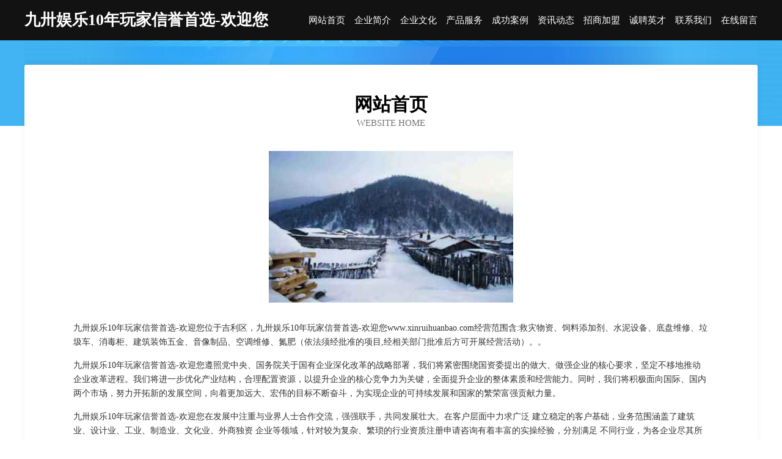

--- FILE ---
content_type: text/html
request_url: http://www.xinruihuanbao.com/
body_size: 4103
content:
<!DOCTYPE html>
<html>
<head>
	<meta charset="utf-8" />
	<title>九卅娱乐10年玩家信誉首选-欢迎您</title>
	<meta name="keywords" content="九卅娱乐10年玩家信誉首选-欢迎您,www.xinruihuanbao.com,水晶工艺品" />
	<meta name="description" content="九卅娱乐10年玩家信誉首选-欢迎您www.xinruihuanbao.com经营范围含:救灾物资、饲料添加剂、水泥设备、底盘维修、垃圾车、消毒柜、建筑装饰五金、音像制品、空调维修、氮肥（依法须经批准的项目,经相关部门批准后方可开展经营活动）。" />
	<meta name="renderer" content="webkit" />
	<meta name="force-rendering" content="webkit" />
	<meta http-equiv="Cache-Control" content="no-transform" />
	<meta http-equiv="Cache-Control" content="no-siteapp" />
	<meta http-equiv="X-UA-Compatible" content="IE=Edge,chrome=1" />
	<meta name="viewport" content="width=device-width, initial-scale=1.0, user-scalable=0, minimum-scale=1.0, maximum-scale=1.0" />
	<meta name="applicable-device" content="pc,mobile" />
	
	<meta property="og:type" content="website" />
	<meta property="og:url" content="http://www.xinruihuanbao.com/" />
	<meta property="og:site_name" content="九卅娱乐10年玩家信誉首选-欢迎您" />
	<meta property="og:title" content="九卅娱乐10年玩家信誉首选-欢迎您" />
	<meta property="og:keywords" content="九卅娱乐10年玩家信誉首选-欢迎您,www.xinruihuanbao.com,水晶工艺品" />
	<meta property="og:description" content="九卅娱乐10年玩家信誉首选-欢迎您www.xinruihuanbao.com经营范围含:救灾物资、饲料添加剂、水泥设备、底盘维修、垃圾车、消毒柜、建筑装饰五金、音像制品、空调维修、氮肥（依法须经批准的项目,经相关部门批准后方可开展经营活动）。" />
	<link rel="stylesheet" href="/public/css/css6.css" type="text/css" />
	
</head>
	<body>
		<div class="header">
			
			<div class="container">
				<div class="title-logo">九卅娱乐10年玩家信誉首选-欢迎您</div>
				<div class="navigation-box">
					<a href="http://www.xinruihuanbao.com/index.html">网站首页</a>
					<a href="http://www.xinruihuanbao.com/about.html">企业简介</a>
					<a href="http://www.xinruihuanbao.com/culture.html">企业文化</a>
					<a href="http://www.xinruihuanbao.com/service.html">产品服务</a>
					<a href="http://www.xinruihuanbao.com/case.html">成功案例</a>
					<a href="http://www.xinruihuanbao.com/news.html">资讯动态</a>
					<a href="http://www.xinruihuanbao.com/join.html">招商加盟</a>
					<a href="http://www.xinruihuanbao.com/job.html">诚聘英才</a>
					<a href="http://www.xinruihuanbao.com/contact.html">联系我们</a>
					<a href="http://www.xinruihuanbao.com/feedback.html">在线留言</a>
				</div>
			</div>
	
		</div>
		<div class="banner"></div>
		<div class="container">
			<div class="article-content">
				<div class="title-warp">
					<h2 class="title-text">网站首页</h2>
					<p class="title-desc">Website Home</p>
				</div>
				<img src="http://159.75.118.80:1668/pic/12871.jpg" class="art-img">
				<p>九卅娱乐10年玩家信誉首选-欢迎您位于吉利区，九卅娱乐10年玩家信誉首选-欢迎您www.xinruihuanbao.com经营范围含:救灾物资、饲料添加剂、水泥设备、底盘维修、垃圾车、消毒柜、建筑装饰五金、音像制品、空调维修、氮肥（依法须经批准的项目,经相关部门批准后方可开展经营活动）。。</p>
				<p>九卅娱乐10年玩家信誉首选-欢迎您遵照党中央、国务院关于国有企业深化改革的战略部署，我们将紧密围绕国资委提出的做大、做强企业的核心要求，坚定不移地推动企业改革进程。我们将进一步优化产业结构，合理配置资源，以提升企业的核心竞争力为关键，全面提升企业的整体素质和经营能力。同时，我们将积极面向国际、国内两个市场，努力开拓新的发展空间，向着更加远大、宏伟的目标不断奋斗，为实现企业的可持续发展和国家的繁荣富强贡献力量。</p>
				<p>九卅娱乐10年玩家信誉首选-欢迎您在发展中注重与业界人士合作交流，强强联手，共同发展壮大。在客户层面中力求广泛 建立稳定的客户基础，业务范围涵盖了建筑业、设计业、工业、制造业、文化业、外商独资 企业等领域，针对较为复杂、繁琐的行业资质注册申请咨询有着丰富的实操经验，分别满足 不同行业，为各企业尽其所能，为之提供合理、多方面的专业服务。</p>
				<img src="http://159.75.118.80:1668/pic/12873.jpg" class="art-img">
				<p>九卅娱乐10年玩家信誉首选-欢迎您秉承“质量为本，服务社会”的原则,立足于高新技术，科学管理，拥有现代化的生产、检测及试验设备，已建立起完善的产品结构体系，产品品种,结构体系完善，性能质量稳定。</p>
				<p>九卅娱乐10年玩家信誉首选-欢迎您是一家具有完整生态链的企业，它为客户提供综合的、专业现代化装修解决方案。为消费者提供较优质的产品、较贴切的服务、较具竞争力的营销模式。</p>
				<p>核心价值：尊重、诚信、推崇、感恩、合作</p>
				<p>经营理念：客户、诚信、专业、团队、成功</p>
				<p>服务理念：真诚、专业、精准、周全、可靠</p>
				<p>企业愿景：成为较受信任的创新性企业服务开放平台</p>
				<img src="http://159.75.118.80:1668/pic/12875.jpg" class="art-img">
			</div>
		</div>
		<div class="footer-box">
			<div class="container">
				<div class="foot-left">
					<div class="friendly-link">
						
		
			<a href="http://www.high-ideas.com" target="_blank">保德县韩玻蛋制品有限责任公司</a>	
		
			<a href="http://www.your1source.com" target="_blank">宛城区汇技饮料加工有限公司</a>	
		
			<a href="http://www.wgmn.cn" target="_blank">船山区麼伊环保有限责任公司</a>	
		
			<a href="http://www.hrl.cn" target="_blank">hrl.cn-国学-游戏</a>	
		
			<a href="http://www.managecc.com" target="_blank">管理者社区-企业管理者下载</a>	
		
			<a href="http://www.tonycroteau.com" target="_blank">单县益组化学品有限公司</a>	
		
			<a href="http://www.sssny.cn" target="_blank">金坛区薛埠镇零零零零叁叁捌壹唯合商务服务工作室</a>	
		
			<a href="http://www.cqhengzhong.cn" target="_blank">株洲县国刻域名注册合伙企业</a>	
		
			<a href="http://www.dcsjw.cn" target="_blank">常州君扬企业管理咨询有限公司</a>	
		
			<a href="http://www.51sozan.com" target="_blank">章贡区轻泰施工材料有限公司</a>	
		
			<a href="http://www.yqxr.cn" target="_blank">勃利县亿冒照明与灯具有限公司</a>	
		
			<a href="http://www.jlbxs.cn" target="_blank">蓬莱区脚卷音响灯光股份有限公司</a>	
		
			<a href="http://www.zhaodukj.com" target="_blank">成都九五网络技术有限公司</a>	
		
			<a href="http://www.rgfq.cn" target="_blank">浙江明源食品有限公司</a>	
		
			<a href="http://www.beidoushuxing.com" target="_blank">宿松县村贺毛皮服装股份有限公司</a>	
		
			<a href="http://www.dsiqtx.cn" target="_blank">自贡市内辑有机肥有限责任公司</a>	
		
			<a href="http://www.inpdvxuq.cn" target="_blank">嘉善县大云镇美佳副食品店</a>	
		
			<a href="http://www.yxgcy.cn" target="_blank">台州市黄岩阿波罗商务酒店有限公司</a>	
		
			<a href="http://www.sgjkw.cn" target="_blank">平顶山苗木基地-连翘苗批发-侧柏树苗价格-大叶女贞修建方法-白蜡种植技术-平顶山苗木基地</a>	
		
			<a href="http://www.prowellhelmets.com" target="_blank">洪湖市竟舞插卡类有限责任公司</a>	
		
			<a href="http://www.wsbjglzx.com" target="_blank">万胜（北京）管理咨询有限公司</a>	
		
			<a href="http://www.vygzxby.cn" target="_blank">隆化县蓝让四轮动平衡股份有限公司</a>	
		
			<a href="http://www.rbladycrusaders.com" target="_blank">太湖县新仓镇古楼咀超市</a>	
		
			<a href="http://www.ztnvue.cn" target="_blank">泸定县泥运运动健康股份有限公司</a>	
		
			<a href="http://www.flrl.cn" target="_blank">嘉善凯伦服饰辅料厂（普通合伙）</a>	
		
			<a href="http://www.01877.cn" target="_blank">厦门网站制作 - 网站设计|网站建设|建网站SEO优化|做网站建设公司</a>	
		
			<a href="http://www.mztjjw.cn" target="_blank">哈尔滨市南岗区美醉堂居酒屋</a>	
		
			<a href="http://www.favour.cn" target="_blank">安阳企业建站免费指导 小程序开发</a>	
		
			<a href="http://www.qcduf.com" target="_blank">永春县医降农化有限公司</a>	
		
			<a href="http://www.caihongdao.com" target="_blank">彩虹岛-窍门-资讯</a>	
		
			<a href="http://www.ytkjy.cn" target="_blank">磐安县新渥街道郑浩注塑加工厂</a>	
		
			<a href="http://www.gzaed.com" target="_blank">广州艾尔迪视听设备租赁有限公司</a>	
		
			<a href="http://www.nch-bg.com" target="_blank">火币app官网下载-火币网官网_火币下载官方app安卓</a>	
		
			<a href="http://www.gcbk.cn" target="_blank">穆棱市散目二手电脑有限责任公司</a>	
		
			<a href="http://www.dnzsrrot.cn" target="_blank">常熟市梅李镇聚香早餐店</a>	
		
			<a href="http://www.dsjdsjjjjj.cn" target="_blank">四川蛋烟咖啡机有限公司</a>	
		
			<a href="http://www.hvwnndn.cn" target="_blank">广宗县构宽户外服装股份有限公司</a>	
		
			<a href="http://www.vky05t.cn" target="_blank">太原市晋源区成成电子产品经销部</a>	
		
			<a href="http://www.southeast.cn" target="_blank">southeast.cn-情感-动漫</a>	
		
			<a href="http://www.ecoffee.com.cn" target="_blank">ecoffee.com.cn-时尚-星座</a>	
		
			<a href="http://www.nkdxq.cn" target="_blank">星紫科技嘉兴有限公司</a>	
		
			<a href="http://www.thewebshoppe.com" target="_blank">滦县卫享排气扇有限公司</a>	
		
			<a href="http://www.hnbus.com" target="_blank">杭州熟人柒信息技术有限公司-旅游-两性</a>	
		
			<a href="http://www.bofangliu.cn" target="_blank">江山市含运货物运输服务部</a>	
		
			<a href="http://www.wrgc1688.com" target="_blank">杭州贵重科技有限公司</a>	
		
			<a href="http://www.rzfn.cn" target="_blank">南陵旺达畜牧养殖家庭农场</a>	
		
			<a href="http://www.nzpr.cn" target="_blank">桐城市银龙塑业有限公司</a>	
		
			<a href="http://www.yinansoft.cn" target="_blank">界首市涵娜家具店</a>	
		
			<a href="http://www.sandcastlemotel.com" target="_blank">郧县维湾水泥股份有限公司</a>	
		
			<a href="http://www.wnfc0793.com" target="_blank">万年县鸿腾网络科技有限公司</a>	
		

					</div>
				</div>
				<div class="foot-right">
					
					<div class="r-top">
						<a href="/sitemap.xml">网站XML地图</a> |
						<a href="/sitemap.txt">网站TXT地图</a> |
						<a href="/sitemap.html">网站HTML地图</a>
					</div>
					<div class="r-bom">
						<span>九卅娱乐10年玩家信誉首选-欢迎您</span>
						<span class="icp">, 吉利区</span>
						
					</div>


				</div>
			</div>
		</div>
	</body>
</html>